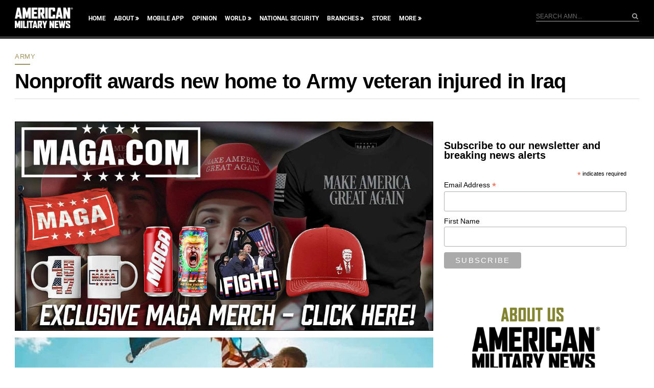

--- FILE ---
content_type: text/html; charset=utf-8
request_url: https://www.google.com/recaptcha/api2/aframe
body_size: 182
content:
<!DOCTYPE HTML><html><head><meta http-equiv="content-type" content="text/html; charset=UTF-8"></head><body><script nonce="LvMYKS_olr2UwzoThUiVdg">/** Anti-fraud and anti-abuse applications only. See google.com/recaptcha */ try{var clients={'sodar':'https://pagead2.googlesyndication.com/pagead/sodar?'};window.addEventListener("message",function(a){try{if(a.source===window.parent){var b=JSON.parse(a.data);var c=clients[b['id']];if(c){var d=document.createElement('img');d.src=c+b['params']+'&rc='+(localStorage.getItem("rc::a")?sessionStorage.getItem("rc::b"):"");window.document.body.appendChild(d);sessionStorage.setItem("rc::e",parseInt(sessionStorage.getItem("rc::e")||0)+1);localStorage.setItem("rc::h",'1768748915111');}}}catch(b){}});window.parent.postMessage("_grecaptcha_ready", "*");}catch(b){}</script></body></html>